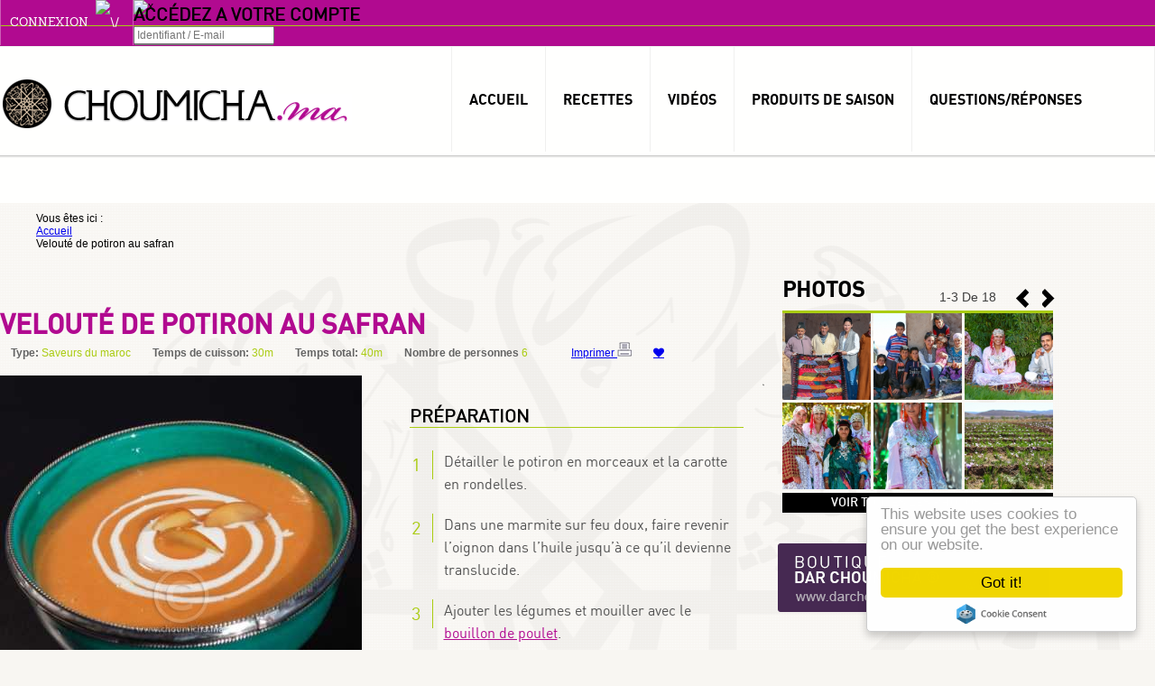

--- FILE ---
content_type: text/html; charset=utf-8
request_url: https://www.choumicha.ma/recette/807-veloute-de-potiron-au-safran.html
body_size: 14739
content:
<!doctype html>
<!--[if IEMobile]><html prefix="og: http://ogp.me/ns#" class="iemobile" lang="fr-fr"> <![endif]-->
<!--[if IE 8]>    <html prefix="og: http://ogp.me/ns#" class="no-js ie8" lang="fr-fr"> <![endif]-->
<!--[if gt IE 8]>    <html prefix="og: http://ogp.me/ns#" class="no-js ie9" lang="fr-fr"> <![endif]-->
<html prefix="og: http://ogp.me/ns#" class="no-js" lang="fr-fr">
<head>
<!-- FAVICON -->
<link rel="shortcut icon" href="/templates/choumicha/images/favicon.ico">
<link rel="icon" href="/templates/choumicha/images/favicon.gif" type="image/gif">
<link rel="icon" href="/templates/choumicha/images/favicon.gif" type="image/gif">
<meta name="viewport" content="width=device-width" />
<meta name="msvalidate.01" content="9EC5FC9CDE2D6167F8AFA31D22E0B2EB" />
<meta name="google-site-verification" content="3g-i87WK2VicE0Lg6SesOtrFFepBbxukOH4co1bHfh0" />
<!-- FLASH MESSAGE OVERRIDE  -->
	<base href="https://www.choumicha.ma/recette/807-veloute-de-potiron-au-safran.html" />
	<meta http-equiv="content-type" content="text/html; charset=utf-8" />
	<meta name="keywords" content="Choumicha, Ch’hiwates, Recettes, Chomicha, Chumicha, Chhiwates, Chhaywates, Chhiouates, Ch’hiouates, Cuisine, Cuisine Marocaine, Tabekh, Tabekh, Tabekh Maghribi, Tabkh, Tabkh, Tabkh Maghribi, Tabe5, Tabe5, Tabe5 Maghribi, Tab5, Tab5, Tab5 Maghribi, Velouté,potiron,safran" />
	<meta name="description" content="Velouté de potiron au safran" />
	<title>Recette Velouté de potiron au safran</title>
	<link href="/templates/choumicha/favicon.ico" rel="shortcut icon" type="image/vnd.microsoft.icon" />
	<link href="https://www.choumicha.ma/Recherche.html?format=opensearch&amp;id=807" rel="search" title="Valider Choumicha - site officiel" type="application/opensearchdescription+xml" />
	<link href="https://cdn.jsdelivr.net/npm/simple-line-icons@2.4.1/css/simple-line-icons.css" rel="stylesheet" type="text/css" />
	<link href="/components/com_k2/css/k2.css?v=2.10.3&b=20200429" rel="stylesheet" type="text/css" />
	<link href="/media/system/css/modal.css?97ee813b8bb8e4a2700857c563039c87" rel="stylesheet" type="text/css" />
	<link href="/media/com_yoorecipe/styles/yoorecipe.css" rel="stylesheet" type="text/css" />
	<link href="/media/com_yoorecipe/styles/bluecurve/bluecurve.css" rel="stylesheet" type="text/css" />
	<link href="/media/com_yoorecipe/styles/legacy-grid.css" rel="stylesheet" type="text/css" />
	<link href="/media/com_yoorecipe/styles/legacy-navigation.css" rel="stylesheet" type="text/css" />
	<link href="/cache/widgetkit/widgetkit-4d0c297a.css" rel="stylesheet" type="text/css" />
	<link href="/media/jui/css/bootstrap.css" rel="stylesheet" type="text/css" />
	<link href="/media/jui/css/bootstrap-responsive.css" rel="stylesheet" type="text/css" />
	<link href="https://www.choumicha.ma/templates/choumicha/css/choumicha.css" rel="stylesheet" type="text/css" />
	<link href="/media/mod_tubevideoshare/styles/mod_tubevideoshare.css" rel="stylesheet" type="text/css" />
	<link href="https://www.choumicha.ma/media/mod_joomimg/css/slideshow.css" rel="stylesheet" type="text/css" />
	<link href="https://www.choumicha.ma/media/mod_joomimg/css/mod_joomimg.css" rel="stylesheet" type="text/css" />
	<link href="/media/mod_languages/css/template.css?97ee813b8bb8e4a2700857c563039c87" rel="stylesheet" type="text/css" />
	<style type="text/css">
#slideshow224 {
  width: 300px;
}
.slideshow-captions-visible{
  height: 45px !important;
  font-size: 13px !important;
  color: #ffffff !important;
  background: #000000 !important;
}
div.mod_search103 input[type="search"]{ width:auto; }
	</style>
	<script type="application/json" class="joomla-script-options new">{"csrf.token":"4e632fd3573d0ad7224f0d7fc7b13a96","system.paths":{"root":"","base":""},"joomla.jtext":{"COM_YOORECIPE_ERROR_FORBIDDEN_DELETE_OPERATION":"Vous ne pouvez pas proc\u00e9der \u00e0 cette op\u00e9ration","JLIB_FORM_FIELD_INVALID":"Champ invalide&#160;:&#160;"}}</script>
	<script src="/media/jui/js/jquery.min.js?97ee813b8bb8e4a2700857c563039c87" type="text/javascript"></script>
	<script src="/media/jui/js/jquery-noconflict.js?97ee813b8bb8e4a2700857c563039c87" type="text/javascript"></script>
	<script src="/media/jui/js/jquery-migrate.min.js?97ee813b8bb8e4a2700857c563039c87" type="text/javascript"></script>
	<script src="/media/k2/assets/js/k2.frontend.js?v=2.10.3&b=20200429&sitepath=/" type="text/javascript"></script>
	<script src="/media/system/js/mootools-core.js?97ee813b8bb8e4a2700857c563039c87" type="text/javascript"></script>
	<script src="/media/system/js/core.js?97ee813b8bb8e4a2700857c563039c87" type="text/javascript"></script>
	<script src="/media/system/js/mootools-more.js?97ee813b8bb8e4a2700857c563039c87" type="text/javascript"></script>
	<script src="/media/system/js/modal.js?97ee813b8bb8e4a2700857c563039c87" type="text/javascript"></script>
	<script src="/media/com_yoorecipe/js/range.js" type="text/javascript"></script>
	<script src="/media/com_yoorecipe/js/timer.js" type="text/javascript"></script>
	<script src="/media/com_yoorecipe/js/slider.js" type="text/javascript"></script>
	<script src="/media/com_yoorecipe/js/generic.js" type="text/javascript"></script>
	<script src="/media/com_yoorecipe/js/recipe.js" type="text/javascript"></script>
	<script src="/media/com_yoorecipe/js/recipe-ingredients.js" type="text/javascript"></script>
	<script src="/media/system/js/punycode.js?97ee813b8bb8e4a2700857c563039c87" type="text/javascript"></script>
	<script src="/media/system/js/validate.js?97ee813b8bb8e4a2700857c563039c87" type="text/javascript"></script>
	<script src="/media/com_yoorecipe/js/recipe-reviews.js" type="text/javascript"></script>
	<script src="https://www.google.com/recaptcha/api/js/recaptcha_ajax.js" type="text/javascript"></script>
	<script src="/cache/widgetkit/widgetkit-d371214b.js" type="text/javascript"></script>
	<script src="//cdnjs.cloudflare.com/ajax/libs/cookieconsent2/1.0.9/cookieconsent.min.js" type="text/javascript"></script>
	<script src="https://www.choumicha.ma/media/mod_joomimg/js/slideshow.js" type="text/javascript"></script>
	<script src="/media/system/js/html5fallback.js?97ee813b8bb8e4a2700857c563039c87" type="text/javascript"></script>
	<script src="/modules/mod_improved_ajax_login/script/improved_ajax_login.js" type="text/javascript"></script>
	<script src="/modules/mod_improved_ajax_login/themes/elegant/theme.js" type="text/javascript"></script>
	<script src="[data-uri]" type="text/javascript"></script>
	<script type="text/javascript">

		jQuery(function($) {
			SqueezeBox.initialize({});
			initSqueezeBox();
			$(document).on('subform-row-add', initSqueezeBox);

			function initSqueezeBox(event, container)
			{
				SqueezeBox.assign($(container || document).find('a.modal').get(), {
					parse: 'rel'
				});
			}
		});

		window.jModalClose = function () {
			SqueezeBox.close();
		};

		// Add extra modal close functionality for tinyMCE-based editors
		document.onreadystatechange = function () {
			if (document.readyState == 'interactive' && typeof tinyMCE != 'undefined' && tinyMCE)
			{
				if (typeof window.jModalClose_no_tinyMCE === 'undefined')
				{
					window.jModalClose_no_tinyMCE = typeof(jModalClose) == 'function'  ?  jModalClose  :  false;

					jModalClose = function () {
						if (window.jModalClose_no_tinyMCE) window.jModalClose_no_tinyMCE.apply(this, arguments);
						tinyMCE.activeEditor.windowManager.close();
					};
				}

				if (typeof window.SqueezeBoxClose_no_tinyMCE === 'undefined')
				{
					if (typeof(SqueezeBox) == 'undefined')  SqueezeBox = {};
					window.SqueezeBoxClose_no_tinyMCE = typeof(SqueezeBox.close) == 'function'  ?  SqueezeBox.close  :  false;

					SqueezeBox.close = function () {
						if (window.SqueezeBoxClose_no_tinyMCE)  window.SqueezeBoxClose_no_tinyMCE.apply(this, arguments);
						tinyMCE.activeEditor.windowManager.close();
					};
				}
			}
		};
		jQuery(function($) {
			 $('.hasTip').each(function() {
				var title = $(this).attr('title');
				if (title) {
					var parts = title.split('::', 2);
					var mtelement = document.id(this);
					mtelement.store('tip:title', parts[0]);
					mtelement.store('tip:text', parts[1]);
				}
			});
			var JTooltips = new Tips($('.hasTip').get(), {"maxTitleChars": 50,"fixed": false});
		});new Fx.SmoothScroll({duration: 200},window);//<![CDATA[
function com_yoorecipe_reportComment(recipeId, commentId) {
	
	showLoading();
	var x = new Request({
		url: 'index.php?option=com_yoorecipe&task=reportComment&format=raw', 
		method: 'post', 
		data: {'recipeId':recipeId,'commentId':commentId},
		onRequest: function(){ },
		onSuccess: function(result){
			json = JSON.decode(result);
			if (json.status) {
			   $('yoorecipe_comment_'+commentId).addClass('greyedout');
			   hideLoading();
			} else {
				alert(json.msg);
				hideLoading();
			}
		},
		onFailure: function(response){
			alert('Une erreur est survenue');
		}
	}).send();
}
/* ]]> */window.addEvent('domready', function () {
updateQuantities = function() {
nb_servings = $('slider').value;
var quantities = {"10843":{"1":0,"2":0,"3":0,"4":0,"5":0,"6":0,"7":0,"8":0,"9":0,"10":0},"10844":{"1":0,"2":0,"3":0,"4":0,"5":0,"6":0,"7":0,"8":0,"9":0,"10":0},"10845":{"1":0,"2":0,"3":0,"4":0,"5":0,"6":0,"7":0,"8":0,"9":0,"10":0},"10846":{"1":0,"2":0,"3":0,"4":0,"5":0,"6":0,"7":0,"8":0,"9":0,"10":0},"10847":{"1":0,"2":0,"3":0,"4":0,"5":0,"6":0,"7":0,"8":0,"9":0,"10":0},"10848":{"1":0,"2":0,"3":0,"4":0,"5":0,"6":0,"7":0,"8":0,"9":0,"10":0},"10849":{"1":0,"2":0,"3":0,"4":0,"5":0,"6":0,"7":0,"8":0,"9":0,"10":0},"10850":{"1":0,"2":0,"3":0,"4":0,"5":0,"6":0,"7":0,"8":0,"9":0,"10":0}};
$('spanNbPersons').set('html',nb_servings);
$('spanShowPersons').set('html','');
for (i = 0 ; i < nb_servings; i++) {
var img = new Element('img', {'src': 'https://www.choumicha.ma/media/com_yoorecipe/images/', 'alt':''});
img.inject($('spanShowPersons'));
}
var inputs = document.getElementsByTagName('input');
for (i = 0 ; i < inputs.length ; i++) {
if (inputs[i].name == 'ingredientId') {
var newQty = quantities[inputs[i].value][nb_servings];
if (newQty != 0) {
$('spanQuantity_' + inputs[i].value).set('html',newQty);
} else {
$('spanQuantity_' + inputs[i].value).set('html','');
}
}
}
}});
	function showRecaptcha(){
		Recaptcha.create("6LdmqvwSAAAAADsc-FzYcOi2qvr56p7X5eW_pYZi", "recaptcha", {
			theme: "clean"
		});
	}
	jQuery(document).ready(function(){
		showRecaptcha();
	});
	window.cookieconsent_options = {
			"message":"Nous utilisons des cookies pour personnaliser le contenu et les publicités, pour fournir des fonctionnalités de médias sociaux et d'analyser notre trafic. Nous partageons également des informations sur votre utilisation de notre site avec nos partenaires  de médias sociaux, de publicité et d'analyse et statistiques qui peuvent l es combiner avec d'autres informations que vous leur avez fournies ou qu'ils avez recueillies à partir de votre utilisation de leurs services.",
			"dismiss":"CONTINUER",
			"learnMore":"Lire plus",
				"link":"http://www.choumicha.ma/page/mentions-legales-fr.html",
			"theme":"light-top"
		};
	</script>
	<link rel="canonical" href="https://choumicha.ma/recette/807-veloute-de-potiron-au-safran.html" />
	<meta property="og:url" content="https://www.choumicha.ma/recette/807-veloute-de-potiron-au-safran.html"/>
<meta property="og:image" content="https://www.choumicha.ma/images/recettes/Veloute de potiron au safran.jpg"/>
<meta property="og:title" content="Velouté de potiron au safran"/>
<meta property="og:description" content="Velouté de potiron au safran"/>
<meta property="og:type" content="recipebox:recipe"/>
<meta property="og:locale" content="fr-FR"/>
<meta property="og:site_name" content=""/>
	<link rel="stylesheet" href="/modules/mod_improved_ajax_login/cache/96/429886d4ade3965a40e459f1cb2edd7c.css" type="text/css" />

			<link rel="stylesheet" href="https://www.choumicha.ma/templates/choumicha/css/print.css" type="text/css" media="print" />
	<script type="text/javascript" src="//code.jquery.com/jquery-1.11.0.min.js"></script>
	<script type="text/javascript" src="//code.jquery.com/jquery-migrate-1.2.1.min.js"></script>
	
    <script async src="https://securepubads.g.doubleclick.net/tag/js/gpt.js"></script>
<script>
window.googletag = window.googletag || {cmd: []};
googletag.cmd.push(function() {
    googletag.defineSlot('/12487534/choumicha.ma/sidebar_top', ['fluid', [300, 250], [320, 480], [300, 50], [320, 100], [320, 50]], 'div-gpt-ad-1714563848510-0').addService(googletag.pubads());
    googletag.defineSlot('/12487534/choumicha.ma/accueil-bas', [[480, 320], [320, 480], [728, 90], [320, 50], [970, 90], [1024, 768]], 'div-gpt-ad-1714563848510-1').addService(googletag.pubads());
    googletag.defineSlot('/12487534/choumicha.ma/accueil-haut', [[728, 90], [320, 480], [480, 320], [320, 50], [970, 90], [1024, 768]], 'div-gpt-ad-1714563848510-2').addService(googletag.pubads());
    googletag.defineSlot('/12487534/choumicha-sidebar', ['fluid', [336, 280], [300, 250], [320, 480], [480, 320], [300, 600]], 'div-gpt-ad-1714563848510-3').addService(googletag.pubads());
    googletag.pubads().enableSingleRequest();
    googletag.enableServices();
});
</script>

</script>
<script async src="https://pagead2.googlesyndication.com/pagead/js/adsbygoogle.js?client=ca-pub-8333713394085934"
     crossorigin="anonymous"></script>
<script async src="https://pagead2.googlesyndication.com/pagead/js/adsbygoogle.js?client=ca-pub-6427674101399989"
     crossorigin="anonymous"></script>
</head>

<body class="fr-fr">

 <!-- header -->
 <div id="header_wrapper">
 <div id="header" class='span12'>

    
    <div id="mod_improved_ajax_login-96">

            <a class="logBtn selectBtn" onclick="return false" href="/S-identifier.html">
              		<span class="loginBtn leftBtn">
      			Connexion      		</span><span class="loginBtn rightBtn">&nbsp;<img src="/modules/mod_improved_ajax_login/themes/elegant/images/arrow.png" alt="\/" width="10" height="7"/>&nbsp;</span>
              </a>
    	<div class="ial-window">
        <div class="loginWndInside">
          <div class="ial-arrow-up">
            <div style="position:relative">
    					<div class="upArrowOutside"></div>
    					<div class="upArrowInside"></div>
            </div>
    			</div>
    			<span class="ial-close loginBtn"><img src="/modules/mod_improved_ajax_login/themes/elegant/images/x.png" alt="x" width="8" height="10"/></span>
          


<form action="/fr/" method="post" name="ialLogin" class="ial-login ">
    <div class="gi-elem gi-wide">
    <h3 class="loginH3">Acc&eacute;dez a votre compte</h3>
  </div>
  
  <div class="gi-elem">
    <input id="userTxt" class="loginTxt" name="username" type="text" placeholder="Identifiant / E-mail"
     autocomplete="off"/>
  </div>
  <div class="gi-elem">
    <input id="passTxt" class="loginTxt" name="password" type="password" placeholder="Mot de passe" autocomplete="off" />
  </div>
    <div class="gi-elem">
    <button class="loginBtn ial-submit" id="submitBtn"><span><i class="ial-load"></i>Connexion</span></button>
  </div>
  <div class="gi-elem">
          <label class="ial-check-lbl smallTxt" for="keepSigned">
  		  <input id="keepSigned" name="remember" type="checkbox" class="ial-checkbox"  />
  			Se souvenir de moi  		</label>
  	  	<div style="float:right; line-height:0;">
            		<a class="forgetLnk" href="/Mot-de-passe-oublie.html">Mot de passe oublié ?</a>
            <br />
            <a class="forgetLnk" href="/Nom-oublie.html">Identifiant oublié ?</a>
            	</div>
  </div>
  <br style="clear:both" />
	<input type="hidden" name="option" value="com_users" />
	<input type="hidden" name="task" value="user.login" />
	<input type="hidden" name="return" value="L3JlY2V0dGUvODA3LXZlbG91dGUtZGUtcG90aXJvbi1hdS1zYWZyYW4uaHRtbA==" />
	<input type="hidden" name="4e632fd3573d0ad7224f0d7fc7b13a96" value="1" /></form>
<form name="saved" style="display:none">
  <input type="text" name="username" />
  <input type="password" name="password" />
</form>


  <div class="loginBrd"><div class="loginOr">ou</div></div>
  <div style="text-align:center; height:36px; *display:inline">
        <div class="socialIco" data-oauth="facebook" title="Use Facebook account">
      <div class="socialImg facebookImg"></div>
    </div>
      </div>

        </div>
    	</div>
      
	      	  <a class="regBtn selectBtn " href="/Creer-un-compte.html">
          		<span class="loginBtn leftBtn">
    			S'inscrire    		</span><span class="loginBtn rightBtn">&nbsp;<img src="/modules/mod_improved_ajax_login/themes/elegant/images/arrow.png" alt="\/" width="10" height="7"/>&nbsp;</span>
        		</a>
      

	<div class="ial-window">
    <div class="loginWndInside">
      <div class="ial-arrow-up">
        <div style="position:relative">
					<div class="upArrowOutside"></div>
					<div class="upArrowInside"></div>
        </div>
			</div>
			<span class="ial-close loginBtn"><img src="/modules/mod_improved_ajax_login/themes/elegant/images/x.png" alt="x" width="8" height="10"/></span>
      



<form action="/fr/" method="post" name="ialRegister" class="ial-form">
  <input type="hidden" value="{&quot;page&quot;:[{&quot;elem&quot;:{&quot;LM5460c203585c5&quot;:{&quot;jform[elem_type]&quot;:{&quot;value&quot;:&quot;header&quot;,&quot;predefined&quot;:&quot;title&quot;,&quot;readonly&quot;:true,&quot;button&quot;:&quot;Title&quot;,&quot;icon&quot;:&quot;icon-quote icon-font&quot;},&quot;jform[elem_wide]&quot;:{&quot;checked&quot;:true,&quot;value&quot;:true},&quot;jform[elem_class]&quot;:{&quot;value&quot;:&quot;&quot;},&quot;jform[elem_label]&quot;:{&quot;value&quot;:&quot;Cr\u00e9er un compte&quot;},&quot;jform[elem_subtitle]&quot;:{&quot;value&quot;:&quot;&lt;strong class='red'&gt;*&lt;\/strong&gt; Champ requis&quot;}},&quot;LM5460c2035860a&quot;:{&quot;jform[elem_type]&quot;:{&quot;value&quot;:&quot;textfield&quot;,&quot;defaultValue&quot;:&quot;text&quot;,&quot;predefined&quot;:&quot;name&quot;,&quot;readonly&quot;:true,&quot;button&quot;:&quot;Name&quot;,&quot;icon&quot;:&quot;icon-user&quot;},&quot;jform[elem_required]&quot;:{&quot;checked&quot;:true,&quot;disabled&quot;:false,&quot;value&quot;:true},&quot;jform[elem_wide]&quot;:{&quot;checked&quot;:false},&quot;jform[elem_class]&quot;:{&quot;value&quot;:&quot;ial-name&quot;},&quot;jform[elem_name]&quot;:{&quot;value&quot;:&quot;name&quot;,&quot;readonly&quot;:true,&quot;prefix&quot;:&quot;jform[&quot;},&quot;jform[elem_prefix]&quot;:{&quot;value&quot;:&quot;jform&quot;},&quot;jform[elem_label]&quot;:{&quot;value&quot;:&quot;Nom :&quot;},&quot;jform[elem_placeholder]&quot;:{&quot;value&quot;:&quot;&quot;},&quot;jform[elem_title]&quot;:{&quot;value&quot;:&quot;Saisissez votre nom complet&quot;},&quot;jform[elem_pattern]&quot;:{&quot;value&quot;:&quot;.+&quot;,&quot;placeholder&quot;:&quot;.+&quot;},&quot;jform[elem_error]&quot;:{&quot;value&quot;:&quot;Champ invalide: &quot;},&quot;jform[elem_id]&quot;:{&quot;value&quot;:&quot;ial-name&quot;}},&quot;LM5460c2035864b&quot;:{&quot;jform[elem_type]&quot;:{&quot;value&quot;:&quot;textfield&quot;,&quot;defaultValue&quot;:&quot;text&quot;,&quot;predefined&quot;:&quot;username&quot;,&quot;readonly&quot;:true,&quot;button&quot;:&quot;Username&quot;,&quot;icon&quot;:&quot;icon-user&quot;},&quot;jform[elem_required]&quot;:{&quot;checked&quot;:true,&quot;disabled&quot;:true,&quot;value&quot;:true},&quot;jform[elem_wide]&quot;:{&quot;checked&quot;:false},&quot;jform[elem_class]&quot;:{&quot;value&quot;:&quot;ial-username&quot;},&quot;jform[elem_name]&quot;:{&quot;value&quot;:&quot;username&quot;,&quot;readonly&quot;:true,&quot;prefix&quot;:&quot;jform[&quot;},&quot;jform[elem_prefix]&quot;:{&quot;value&quot;:&quot;jform&quot;},&quot;jform[elem_label]&quot;:{&quot;value&quot;:&quot;Identifiant&amp;#160:&quot;},&quot;jform[elem_placeholder]&quot;:{&quot;value&quot;:&quot;&quot;},&quot;jform[elem_title]&quot;:{&quot;value&quot;:&quot;Saisissez l'identifiant souhait\u00e9&quot;},&quot;jform[elem_error]&quot;:{&quot;value&quot;:&quot;Veuillez entrer un nom d'utilisateur valide. Sans espaces, au moins 0 caract\u00e8res et ne doit &lt;strong&gt;pas&lt;\/strong&gt; contenir les caract\u00e8res suivants : &lt; &gt; \\ \&quot; ' &amp;#37; ; ( ) &amp;&quot;},&quot;jform[elem_pattern]&quot;:{&quot;value&quot;:&quot;^[^\\\\&amp;%'\&quot;;\\(\\)]{2,}$&quot;,&quot;placeholder&quot;:&quot;^[^\\\\&amp;%'\&quot;;\\(\\)]{2,}$&quot;},&quot;jform[elem_ajax]&quot;:&quot;username&quot;,&quot;jform[elem_id]&quot;:{&quot;value&quot;:&quot;ial-username&quot;}},&quot;LM5460c2035867d&quot;:{&quot;jform[elem_type]&quot;:{&quot;value&quot;:&quot;password1&quot;,&quot;defaultValue&quot;:&quot;password&quot;,&quot;predefined&quot;:&quot;password1&quot;,&quot;readonly&quot;:true,&quot;button&quot;:&quot;Password&quot;,&quot;icon&quot;:&quot;icon-lock&quot;},&quot;jform[elem_required]&quot;:{&quot;checked&quot;:true,&quot;disabled&quot;:true,&quot;value&quot;:true},&quot;jform[elem_wide]&quot;:{&quot;checked&quot;:false},&quot;jform[elem_class]&quot;:{&quot;value&quot;:&quot;ial-password1&quot;},&quot;jform[elem_name]&quot;:{&quot;value&quot;:&quot;password1&quot;,&quot;readonly&quot;:true,&quot;prefix&quot;:&quot;jform[&quot;},&quot;jform[elem_prefix]&quot;:{&quot;value&quot;:&quot;jform&quot;},&quot;jform[elem_label]&quot;:{&quot;value&quot;:&quot;Mot de passe&amp;#160:&quot;},&quot;jform[elem_placeholder]&quot;:{&quot;value&quot;:&quot;&quot;},&quot;jform[elem_title]&quot;:{&quot;value&quot;:&quot;Saisissez un mot de passe&quot;},&quot;jform[elem_error]&quot;:{&quot;value&quot;:&quot;Champ invalide: &quot;},&quot;jform[elem_id]&quot;:{&quot;value&quot;:&quot;ial-password1&quot;}},&quot;LM5460c203586bd&quot;:{&quot;jform[elem_type]&quot;:{&quot;value&quot;:&quot;password2&quot;,&quot;defaultValue&quot;:&quot;password&quot;,&quot;predefined&quot;:&quot;password2&quot;,&quot;readonly&quot;:true,&quot;button&quot;:&quot;Password again&quot;,&quot;icon&quot;:&quot;icon-lock&quot;},&quot;jform[elem_required]&quot;:{&quot;checked&quot;:true,&quot;disabled&quot;:true,&quot;value&quot;:true},&quot;jform[elem_wide]&quot;:{&quot;checked&quot;:false},&quot;jform[elem_class]&quot;:{&quot;value&quot;:&quot;ial-password2&quot;},&quot;jform[elem_name]&quot;:{&quot;value&quot;:&quot;password2&quot;,&quot;readonly&quot;:true,&quot;prefix&quot;:&quot;jform[&quot;},&quot;jform[elem_prefix]&quot;:{&quot;value&quot;:&quot;jform&quot;},&quot;jform[elem_label]&quot;:{&quot;value&quot;:&quot;Confirmez\u00a0le\u00a0mot\u00a0de\u00a0passe&amp;#160;:&quot;},&quot;jform[elem_placeholder]&quot;:{&quot;value&quot;:&quot;&quot;},&quot;jform[elem_title]&quot;:{&quot;value&quot;:&quot;Confirmez votre mot de passe&quot;},&quot;jform[elem_error]&quot;:{&quot;value&quot;:&quot;Les mots de passe que vous avez saisis ne correspondent pas. Veuillez saisir votre mot de passe dans le champ 'mot de passe' et le confirmer dans le champ de confirmation.&quot;},&quot;jform[elem_id]&quot;:{&quot;value&quot;:&quot;ial-password2&quot;}},&quot;LM5460c203586fe&quot;:{&quot;jform[elem_type]&quot;:{&quot;value&quot;:&quot;textfield&quot;,&quot;defaultValue&quot;:&quot;text&quot;,&quot;predefined&quot;:&quot;email&quot;,&quot;readonly&quot;:true,&quot;button&quot;:&quot;Email&quot;,&quot;icon&quot;:&quot;icon-mail-2 icon-envelope&quot;},&quot;jform[elem_required]&quot;:{&quot;checked&quot;:true,&quot;disabled&quot;:true,&quot;value&quot;:true},&quot;jform[elem_wide]&quot;:{&quot;checked&quot;:false},&quot;jform[elem_class]&quot;:{&quot;value&quot;:&quot;ial-email1&quot;},&quot;jform[elem_name]&quot;:{&quot;value&quot;:&quot;email1&quot;,&quot;readonly&quot;:true,&quot;prefix&quot;:&quot;jform[&quot;},&quot;jform[elem_prefix]&quot;:{&quot;value&quot;:&quot;jform&quot;},&quot;jform[elem_label]&quot;:{&quot;value&quot;:&quot;Adresse e-mail&amp;#160:&quot;},&quot;jform[elem_placeholder]&quot;:{&quot;value&quot;:&quot;&quot;},&quot;jform[elem_title]&quot;:{&quot;value&quot;:&quot;Saisissez votre adresse e-mail&quot;},&quot;jform[elem_error]&quot;:{&quot;value&quot;:&quot;Adresse e-mail non valide&quot;},&quot;jform[elem_pattern]&quot;:{&quot;value&quot;:&quot;^([\\w0-9\\.\\-])+\\@(([a-zA-Z0-9\\-])+\\.)+[a-zA-Z]{2,4}$&quot;,&quot;placeholder&quot;:&quot;^([\\w0-9\\.\\-])+\\@(([a-zA-Z0-9\\-])+\\.)+[a-zA-Z]{2,4}$&quot;},&quot;jform[elem_ajax]&quot;:&quot;email&quot;,&quot;jform[elem_id]&quot;:{&quot;value&quot;:&quot;ial-email1&quot;}},&quot;LM5460c2035873d&quot;:{&quot;jform[elem_type]&quot;:{&quot;value&quot;:&quot;textfield&quot;,&quot;defaultValue&quot;:&quot;text&quot;,&quot;predefined&quot;:&quot;email2&quot;,&quot;readonly&quot;:true,&quot;button&quot;:&quot;Email again&quot;,&quot;icon&quot;:&quot;icon-mail-2 icon-envelope&quot;},&quot;jform[elem_required]&quot;:{&quot;checked&quot;:true,&quot;disabled&quot;:true,&quot;value&quot;:true},&quot;jform[elem_wide]&quot;:{&quot;checked&quot;:false},&quot;jform[elem_class]&quot;:{&quot;value&quot;:&quot;ial-email2&quot;},&quot;jform[elem_name]&quot;:{&quot;value&quot;:&quot;email2&quot;,&quot;readonly&quot;:true,&quot;prefix&quot;:&quot;jform[&quot;},&quot;jform[elem_prefix]&quot;:{&quot;value&quot;:&quot;jform&quot;},&quot;jform[elem_label]&quot;:{&quot;value&quot;:&quot;Confirmez l'adresse e-mail&amp;#160;:&quot;},&quot;jform[elem_placeholder]&quot;:{&quot;value&quot;:&quot;&quot;},&quot;jform[elem_title]&quot;:{&quot;value&quot;:&quot;Confirmez votre adresse e-mail&quot;},&quot;jform[elem_error]&quot;:{&quot;value&quot;:&quot;Les deux adresses e-mail que vous avez saisies ne concordent pas. Veuillez saisir votre adresse e-mail dans le champ 'adresse e-mail' et la confirmer dans le champ de confirmation.&quot;},&quot;jform[elem_id]&quot;:{&quot;value&quot;:&quot;ial-email2&quot;}},&quot;LM5460c203587bd&quot;:{&quot;jform[elem_type]&quot;:{&quot;profile&quot;:1,&quot;value&quot;:&quot;tos&quot;,&quot;predefined&quot;:&quot;tos&quot;,&quot;readonly&quot;:true,&quot;button&quot;:&quot;Terms of services&quot;,&quot;icon&quot;:&quot;icon-checkbox icon-ok-circle&quot;},&quot;jform[elem_required]&quot;:{&quot;checked&quot;:true,&quot;disabled&quot;:true,&quot;value&quot;:true},&quot;jform[elem_checked]&quot;:{&quot;checked&quot;:false,&quot;disabled&quot;:true},&quot;jform[elem_wide]&quot;:{&quot;checked&quot;:false},&quot;jform[elem_class]&quot;:{&quot;value&quot;:&quot;ial-tos&quot;},&quot;jform[elem_name]&quot;:{&quot;value&quot;:&quot;tos&quot;,&quot;readonly&quot;:true,&quot;prefix&quot;:&quot;jform[improved][&quot;},&quot;jform[elem_prefix]&quot;:{&quot;value&quot;:&quot;jform[improved]&quot;},&quot;jform[elem_label]&quot;:{&quot;value&quot;:&quot;Accepter&quot;},&quot;jform[elem_title]&quot;:{&quot;value&quot;:&quot;Choisissez une option pour les 'Conditions d'utilisation'&quot;},&quot;jform[elem_article]&quot;:{&quot;value&quot;:null},&quot;jform[elem_article_name]&quot;:{&quot;value&quot;:&quot;Select article for TOS&quot;},&quot;jform[elem_id]&quot;:{&quot;value&quot;:&quot;ial-tos&quot;}},&quot;LM5460c20358801&quot;:{&quot;jform[elem_type]&quot;:{&quot;value&quot;:&quot;button&quot;,&quot;predefined&quot;:&quot;submit&quot;,&quot;readonly&quot;:true,&quot;button&quot;:&quot;Submit&quot;,&quot;icon&quot;:&quot;icon-arrow-right&quot;},&quot;jform[elem_wide]&quot;:{&quot;checked&quot;:false},&quot;jform[elem_class]&quot;:{&quot;value&quot;:&quot;&quot;},&quot;jform[elem_label]&quot;:{&quot;value&quot;:&quot;S'inscrire&quot;},&quot;jform[elem_subtitle]&quot;:{&quot;value&quot;:&quot;&quot;}}}}]}" name="fields" />
  <input type="hidden" value="{&quot;layout&quot;:{&quot;jform[layout_columns]&quot;:&quot;2&quot;,&quot;jform[layout_margin]&quot;:&quot;10px&quot;,&quot;jform[layout_width]&quot;:&quot;190px&quot;}}" name="props" />
  <input type="hidden" value="com_users" name="option" />
  <input type="hidden" value="registration.register" name="task" />
  <input type="hidden" name="4e632fd3573d0ad7224f0d7fc7b13a96" value="1" /></form>

<br style="clear:both" />

  <div class="loginBrd"><div class="loginOr">ou</div></div>
  <div style="text-align:center; height:36px; *display:inline">
        <div class="socialIco" data-oauth="facebook" title="Use Facebook account">
      <div class="socialImg facebookImg"></div>
    </div>
      </div>

    </div>
	</div>

</div><form name="ialText" style="display:none">
  <input type="hidden" name="COM_USERS_REGISTER_REQUIRED" value="&lt;strong class='red'&gt;*&lt;/strong&gt; Champ requis" />
  <input type="hidden" name="COM_USERS_REGISTRATION" value="Création de compte" />
  <input type="hidden" name="IAL_PLEASE_WAIT" value="Please wait" />
  <input type="hidden" name="IAL_VERY_WEAK" value="Very weak" />
  <input type="hidden" name="IAL_WEAK" value="Weak" />
  <input type="hidden" name="IAL_REASONABLE" value="Reasonable" />
  <input type="hidden" name="IAL_STRONG" value="Strong" />
  <input type="hidden" name="IAL_VERY_STRONG" value="Very strong" />
</form>
    <div class="mod-languages">

	<ul class="lang-inline" dir="ltr">
									<li>
			<a href="/ar/">
							العربية						</a>
			</li>
				</ul>

</div>

    <ul id="socialeicons">
  <li>
    <a href="https://www.facebook.com/ChoumichaWebTv?fref=ts" class="face" target="_blank"><i class="icon-facebook"></i></a>    <a href="https://twitter.com/choumicha_ma" class="twitter" target="_blank"><i class="icon-twitter"></i></a>    <a href="https://plus.google.com/s/choumicha" class="googleplus" target="_blank"><i class="icon-google-plus"></i></a>    <a href="https://www.youtube.com/tvchoumicha" class="youtube" target="_blank"><i class="icon-youtube"></i></a>      </li>
</ul>
    <div class="search mod_search103">
	<form action="/fr/" method="post" class="form-inline">
		<input name="searchword" id="mod-search-searchword103" maxlength="200"  class="inputbox search-query input-medium" type="search" size="240" placeholder="Recherche..." />		<input type="hidden" name="task" value="search" />
		<input type="hidden" name="option" value="com_search" />
		<input type="hidden" name="Itemid" value="396" />
	</form>
</div>


 </div>
 </div>


<div class="brand_menu_wrapper">
  <div id="brand_menu" class='span12'>
    <a href="/fr" title="www.choumicha.ma" id="logo">Choumicha</a>
    <ul  id="menulist_root" class="mainlevel"><li id="menuitem_1"><a href="/fr/" class="mainlevel" id="menulink_1">Accueil</a></li><li id="menuitem_2"><a href="/accueil-recettes.html" class="mainlevel" id="menulink_2">Recettes</a></li><li id="menuitem_3"><a href="/videos.html" class="mainlevel" id="menulink_3">Vidéos</a></li><li id="menuitem_4"><a href="/produits-de-saisons.html" class="mainlevel" id="menulink_4">Produits de saison</a></li><li id="menuitem_5"><a href="/questions.html" class="mainlevel" id="menulink_5">Questions/Réponses</a></li></ul>
  </div>
</div>
<div class='brand_wrapper'>
  <div class="container text-center">
    
    <!-- /12487534/choumicha.ma/accueil-haut -->
<div id='div-gpt-ad-1714563848510-2' style='min-width: 320px; min-height: 50px;'>
  <script>
    googletag.cmd.push(function() { googletag.display('div-gpt-ad-1714563848510-2'); });
  </script>
</div>

  </div>
</div>

<!-- Main -->
<div class="container">
<div class="row">
		    <div aria-label="Breadcrumbs" role="navigation">
	<ul itemscope itemtype="https://schema.org/BreadcrumbList" class="breadcrumb">
					<li>
				Vous êtes ici : &#160;
			</li>
		
						<li itemprop="itemListElement" itemscope itemtype="https://schema.org/ListItem">
											<a itemprop="item" href="/fr/" class="pathway"><span itemprop="name">Accueil</span></a>
					
											<span class="divider">
							<img src="/media/system/images/arrow.png" alt="" />						</span>
										<meta itemprop="position" content="1">
				</li>
							<li itemprop="itemListElement" itemscope itemtype="https://schema.org/ListItem" class="active">
					<span itemprop="name">
						Velouté de potiron au safran					</span>
					<meta itemprop="position" content="2">
				</li>
				</ul>
</div>

</div>



<div class="row">
    <div class="col-sm-9 nopadding">
		<!-- main content area -->
		<div id='content'>
		    <div id="system-message-container">
	</div>


		    

<div class="custom"  >
	<!-- Revive Adserver Interstitial or Floating DHTML Tag - Generated with Revive Adserver v4.1.3 -->
<p> </p></div>

		    
<div id="loading" class="huge-ajax-loading"></div>
<div itemscope itemtype="http://schema.org/Recipe" class="row-fluid hrecipe">
	<h1 itemprop="name" class="fn" >Velouté de potiron au safran</h1>
	<ul class="recipe-info">
		<li>
	  <strong>Type: </strong>
	  <span>Saveurs du maroc</span>
	</li>
		<li>
	  <strong>Temps de cuisson: </strong>
		<span itemprop="cookTime">30m</span>
	</li>
	<li>
	    <strong>Temps total: </strong>
	    <span itemprop="totalTime">40m</span>
	</li>
	<li>
	    <strong>Nombre de personnes</strong>
	    <span itemprop="recipeYield">6</span>
	</li>
	<li>
		<div id="recipe_rate" class="rating">
              <div class="rating-container star5">
                <div class="previous-rating" style="width: 0 %;"></div>
                <div class="current-rating">
                  <div class="stars star5" title="5 out of 5"></div>
                  <div class="stars star4" title="4 out of 5"></div>
                  <div class="stars star3" title="3 out of 5"></div>
                  <div class="stars star2" title="2 out of 5"></div>
                  <div class="stars star1" title="1 out of 5"></div>
                </div>
              </div>
		</div>
	</li>
	<li class="print_btn"><a href="#">Imprimer <img src="/templates/choumicha/images/print.png"></a></li>
        <li><a href="#" class="greyedout" onclick="return false;"><i class="icon-heart"></i></a></li>       
  </ul>
  
  <div>
    <ul class="recette_divider">
      <li>
                <a href="/images/recettes/Veloute de potiron au safran.jpg" rel="prettyPhoto">
          <img itemprop="image" class="thumbnail photo" src="/images/recettes/Veloute de potiron au safran-401x370.jpg" />
        </a>
	    		<div id="div-recipe-rating">
			<div class="row-fluid">
<div class="rec-detail-wrapper span4">
<div class="rating-stars stars113x20 fl-left">
<div style="width:0px;" class="rating-stars-grad"></div>
<div class="rating-stars-img">
<span class="rating hide">0</span>
</div>
</div>
</div>
</div>		</div>
		<div class="row-fluid">
		    <div class="row-fluid">
<div>
<strong>Catégories :&nbsp;</strong>
<a href="/c/saveurs-du-maroc.html" title="Saveurs du maroc">Saveurs du maroc</a>, <a href="/c/legumes.html" title="Légumes">Légumes</a>, <a href="/c/soupes.html" title="Soupes">Soupes</a>, <a href="/c/recettes-de-fetes.html" title="Recettes de fêtes">Recettes de fêtes</a>, <a href="/c/ramadan.html" title="Ramadan">Ramadan</a>, <a href="/c/entrees.html" title="Entrées">Entrées</a>
</div>
</div>		</div>
		<div class="row-fluid">
				</div>
		<div class="clearfix">
		<strong>Mots clés:&nbsp;</strong>
<span>
<a href="/recipes/veloute.html" title="Velouté">Velouté</a>, <a href="/recipes/Soupe.html" title="Soupe">Soupe</a>, <a href="/recipes/Ramadan.html" title="Ramadan">Ramadan</a>, <a href="/recipes/potiron.html" title="Potiron">Potiron</a>, <a href="/recipes/Courge.html" title="Courge">Courge</a>, <a href="/recipes/citrouille.html" title="Citrouille">Citrouille</a>, <a href="/recipes/Choumicha.html" title="Choumicha">Choumicha</a>, <a href="/recipes/Cuisine-de-Choumicha.html" title="Cuisine de Choumicha">Cuisine de Choumicha</a>, <a href="/recipes/Chhiwat-Choumicha.html" title="Chhiwat Choumicha">Chhiwat Choumicha</a>, <a href="/recipes/Cuisine-marocaine.html" title="Cuisine marocaine">Cuisine marocaine</a>
</span>		</div>
		<div class="ingredients">
			<h3>Ingrédients</h3><ul class="unstyled"><li><span class="ingredient"><input type="hidden" name="ingredientId" value="10843"/><input type="hidden" id="initialQuantity_10843" value="0"/><span id="spanQuantity_10843" class="amount"></span>  <span itemprop="recipeIngredient" class="name">1 kg de potiron </span></span></li><li><span class="ingredient"><input type="hidden" name="ingredientId" value="10844"/><input type="hidden" id="initialQuantity_10844" value="0"/><span id="spanQuantity_10844" class="amount"></span>  <span itemprop="recipeIngredient" class="name">1 carotte grattée</span></span></li><li><span class="ingredient"><input type="hidden" name="ingredientId" value="10845"/><input type="hidden" id="initialQuantity_10845" value="0"/><span id="spanQuantity_10845" class="amount"></span>  <span itemprop="recipeIngredient" class="name">1 oignon blanc émincé </span></span></li><li><span class="ingredient"><input type="hidden" name="ingredientId" value="10846"/><input type="hidden" id="initialQuantity_10846" value="0"/><span id="spanQuantity_10846" class="amount"></span>  <span itemprop="recipeIngredient" class="name">1 c. à soupe d’huile </span></span></li><li><span class="ingredient"><input type="hidden" name="ingredientId" value="10847"/><input type="hidden" id="initialQuantity_10847" value="0"/><span id="spanQuantity_10847" class="amount"></span>  <span itemprop="recipeIngredient" class="name">1,5 l de bouillon de poulet (Cliquez sur lien dans la préparation)</span></span></li><li><span class="ingredient"><input type="hidden" name="ingredientId" value="10848"/><input type="hidden" id="initialQuantity_10848" value="0"/><span id="spanQuantity_10848" class="amount"></span>  <span itemprop="recipeIngredient" class="name">10 cl de crème fraîche </span></span></li><li><span class="ingredient"><input type="hidden" name="ingredientId" value="10849"/><input type="hidden" id="initialQuantity_10849" value="0"/><span id="spanQuantity_10849" class="amount"></span>  <span itemprop="recipeIngredient" class="name">8 pistils de safran</span></span></li><li><span class="ingredient"><input type="hidden" name="ingredientId" value="10850"/><input type="hidden" id="initialQuantity_10850" value="0"/><span id="spanQuantity_10850" class="amount"></span>  <span itemprop="recipeIngredient" class="name">Sel</span></span></li></ul>		</div>
        
      </li>
    
      <li class="recette_details">
                <!--<div id="div-recipe-description">
			<div class="summary"><p>Velouté de potiron au safran</p></div>
		</div>-->
        <div itemprop="recipeInstructions" class="preparation">
          <h3 title="Préparation de la recette Velouté de potiron au safran">
           Préparation</h3>
            <ul>
<li>Détailler le potiron en morceaux et la carotte en rondelles.</li>
<li>Dans une marmite sur feu doux, faire revenir l’oignon dans l’huile jusqu’à ce qu’il devienne translucide.</li>
<li>Ajouter les légumes et mouiller avec le <a title="bouillon de poulet" href="/recette/541-bouillon-de-poulet.html" target="_blank">bouillon de poulet</a>.</li>
<li>A ébullition, ajouter le safran, baisser le feu et laisser mijoter les légumes jusqu’à ce qu’ils deviennent fondants</li>
<li>Mixer les légumes et les passer au chinois pour obtenir un velouté lisse, le verser dans la marmite.</li>
<li>Ajouter la crème fraîche, le sel et réchauffé le velouté à feu doux.</li>
<li>Servir le velouté chaud.</li>
</ul>					</div>
      </li>
    </ul>
        <span style="font-size:2px">By <span itemprop="author">Choumicha Chafay</span></span>
  </div>



<div class="yoorecipe-after-directions">
</div>
<div class="clearfix"></div>
<div class="row-fluid recettes_similaires_wrapper">  <h2>Vous aimerez aussi</h2>  <div class="recettes_similaires">    <ul>        <li class="uk-clearfix">          <div class="uk-align-medium-left">            <a href="/recette/771-brochettes-de-kefta-salades-de-legumes-et-veloute-de-petits-pois.html" title="Brochettes de kefta, salades de légumes et velouté de petits pois"><img src="/images/recettes/Brochettes de viande hachee-salades de legumes et veloute de petits pois-260x220.jpg" alt="Brochettes de kefta, salades de légumes et velouté de petits pois" class="thumbnail"></a>          </div>          <h4 class="uk-h5 uk-margin-remove"> <a title="Brochettes de kefta, salades de légumes et velouté de petits pois" href="/recette/771-brochettes-de-kefta-salades-de-legumes-et-veloute-de-petits-pois.html">Brochettes de kefta, salades de légumes et velouté de petits pois</a></h4>        </li>                <li class="uk-clearfix">          <div class="uk-align-medium-left">            <a href="/recette/1222-chorba-de-pates-langue-doiseau-au-safran.html" title="Chorba de pâtes langue d’oiseau au safran"><img src="/images/recettes/chorba-de-pates-langue-doiseau-au-safran-260x220.jpg" alt="Chorba de pâtes langue d’oiseau au safran" class="thumbnail"></a>          </div>          <h4 class="uk-h5 uk-margin-remove"> <a title="Chorba de pâtes langue d’oiseau au safran" href="/recette/1222-chorba-de-pates-langue-doiseau-au-safran.html">Chorba de pâtes langue d’oiseau au safran</a></h4>        </li>                <li class="uk-clearfix">          <div class="uk-align-medium-left">            <a href="/recette/123-poulet-au-safran-coriandre-et-citron-confit.html" title="Poulet au safran, coriandre et citron confit"><img src="/images/recettes/Poulet-au-safran-coriandre-et-citron-confit-260x220.jpg" alt="Poulet au safran, coriandre et citron confit" class="thumbnail"></a>          </div>          <h4 class="uk-h5 uk-margin-remove"> <a title="Poulet au safran, coriandre et citron confit" href="/recette/123-poulet-au-safran-coriandre-et-citron-confit.html">Poulet au safran, coriandre et citron confit</a></h4>        </li>                <li class="uk-clearfix">          <div class="uk-align-medium-left">            <a href="/recette/45-poulet-m-qalli-et-riz-au-safran.html" title="Poulet M'qalli et riz au safran"><img src="/images/recettes/RIiz-au-safran-PSCM9-260x220.jpg" alt="Poulet M'qalli et riz au safran" class="thumbnail"></a>          </div>          <h4 class="uk-h5 uk-margin-remove"> <a title="Poulet M'qalli et riz au safran" href="/recette/45-poulet-m-qalli-et-riz-au-safran.html">Poulet M'qalli et riz au safran</a></h4>        </li>        	</ul>  </div></div>
	<div class="clearfix"></div>
	<div class="comment_wrapper">
	  <div id="comments" class="tubevideoshare-comments">
	
<h2><span class="uk-text-muted">0 </span>Commentaires</h2>
<ul class="uk-comment-list">
  </ul>

<input type="hidden" id="int1" value="5"/>
<input type="hidden" id="int2" value="0"/>
<input type="hidden" id="language_tag" value="fr-FR"/>
<input type="hidden" id="juri_base" value=""/>

	  </div>
	</div>
</div>


		    
		    
		    <div class="clearfix">&nbsp;</div>
		</div>
  	</div><!--/col-span-9-->

	<div class="col-sm-3 nopadding">
      <!-- Left column -->
      <script async src="https://securepubads.g.doubleclick.net/tag/js/gpt.js"></script>
<div id="gpt-sidebar">
  <script>
    window.googletag = window.googletag || {cmd: []};
    googletag.cmd.push(function() {
    googletag.defineSlot('/12487534/choumicha-sidebar', [[336, 280], [300, 250], [320, 480], [480, 320], [300, 600], 'fluid'], 'gpt-sidebar').addService(googletag.pubads());
    googletag.enableServices();
    googletag.display('gpt-sidebar');
    });
  </script>
</div>

<div class="images_home_fr_wrapper">
  <div class="pagination"><span class="start">1</span>-<span  class="end">3</span> De 18</div>
  <a href="#" class="unslider-arrow next">Precedent</a><a href="#" class="unslider-arrow prev">Suivant</a>
  <h2>Photos</h2> 
  <div id="images_home_fr_border"></div>
   <div id="images_home_fr">
 <div id="images_home_fr_overflow">
  <ul>


<li>
<a href="/images/joomgallery/originals/souvenirs_de_taliouine_33/souvenirs-de-taliouine_17_20160209_1203140154.jpg" data-lightbox="group:985c2593;" title="Souvenirs-de-Taliouine_17" data-spotlight="on"><img src="/images/joomgallery/thumbnails/souvenirs_de_taliouine_33/souvenirs-de-taliouine_17_20160209_1203140154.jpg" width="98" height="96" alt="Souvenirs-de-Taliouine_17" /></a>

          


<a href="/images/joomgallery/originals/souvenirs_de_taliouine_33/souvenirs-de-taliouine_16_20160209_1445101030.jpg" data-lightbox="group:985c2593;" title="Souvenirs-de-Taliouine_16" data-spotlight="on"><img src="/images/joomgallery/thumbnails/souvenirs_de_taliouine_33/souvenirs-de-taliouine_16_20160209_1445101030.jpg" width="98" height="96" alt="Souvenirs-de-Taliouine_16" /></a>

          


<a href="/images/joomgallery/originals/souvenirs_de_taliouine_33/souvenirs-de-taliouine_15_20160209_1985861285.jpg" data-lightbox="group:985c2593;" title="Souvenirs-de-Taliouine_15" data-spotlight="on"><img src="/images/joomgallery/thumbnails/souvenirs_de_taliouine_33/souvenirs-de-taliouine_15_20160209_1985861285.jpg" width="98" height="96" alt="Souvenirs-de-Taliouine_15" /></a>

          


<a href="/images/joomgallery/originals/souvenirs_de_taliouine_33/souvenirs-de-taliouine_14_20160209_1862412452.jpg" data-lightbox="group:985c2593;" title="Souvenirs-de-Taliouine_14" data-spotlight="on"><img src="/images/joomgallery/thumbnails/souvenirs_de_taliouine_33/souvenirs-de-taliouine_14_20160209_1862412452.jpg" width="98" height="96" alt="Souvenirs-de-Taliouine_14" /></a>

          


<a href="/images/joomgallery/originals/souvenirs_de_taliouine_33/souvenirs-de-taliouine_13_20160209_1834185664.jpg" data-lightbox="group:985c2593;" title="Souvenirs-de-Taliouine_13" data-spotlight="on"><img src="/images/joomgallery/thumbnails/souvenirs_de_taliouine_33/souvenirs-de-taliouine_13_20160209_1834185664.jpg" width="98" height="96" alt="Souvenirs-de-Taliouine_13" /></a>

          


<a href="/images/joomgallery/originals/souvenirs_de_taliouine_33/souvenirs-de-taliouine_12_20160209_1082213475.jpg" data-lightbox="group:985c2593;" title="Souvenirs-de-Taliouine_12" data-spotlight="on"><img src="/images/joomgallery/thumbnails/souvenirs_de_taliouine_33/souvenirs-de-taliouine_12_20160209_1082213475.jpg" width="98" height="96" alt="Souvenirs-de-Taliouine_12" /></a>

      </li>    

<li>
<a href="/images/joomgallery/originals/souvenirs_de_taliouine_33/souvenirs-de-taliouine_11_20160209_1207129220.jpg" data-lightbox="group:985c2593;" title="Souvenirs-de-Taliouine_11" data-spotlight="on"><img src="/images/joomgallery/thumbnails/souvenirs_de_taliouine_33/souvenirs-de-taliouine_11_20160209_1207129220.jpg" width="98" height="96" alt="Souvenirs-de-Taliouine_11" /></a>

          


<a href="/images/joomgallery/originals/souvenirs_de_taliouine_33/souvenirs-de-taliouine_10_20160209_2088018316.jpg" data-lightbox="group:985c2593;" title="Souvenirs-de-Taliouine_10" data-spotlight="on"><img src="/images/joomgallery/thumbnails/souvenirs_de_taliouine_33/souvenirs-de-taliouine_10_20160209_2088018316.jpg" width="98" height="96" alt="Souvenirs-de-Taliouine_10" /></a>

          


<a href="/images/joomgallery/originals/souvenirs_de_taliouine_33/souvenirs-de-taliouine_9_20160209_1293253609.jpg" data-lightbox="group:985c2593;" title="Souvenirs-de-Taliouine_9" data-spotlight="on"><img src="/images/joomgallery/thumbnails/souvenirs_de_taliouine_33/souvenirs-de-taliouine_9_20160209_1293253609.jpg" width="98" height="96" alt="Souvenirs-de-Taliouine_9" /></a>

          


<a href="/images/joomgallery/originals/souvenirs_de_taliouine_33/souvenirs-de-taliouine_8_20160209_1678115817.jpg" data-lightbox="group:985c2593;" title="Souvenirs-de-Taliouine_8" data-spotlight="on"><img src="/images/joomgallery/thumbnails/souvenirs_de_taliouine_33/souvenirs-de-taliouine_8_20160209_1678115817.jpg" width="98" height="96" alt="Souvenirs-de-Taliouine_8" /></a>

          


<a href="/images/joomgallery/originals/souvenirs_de_taliouine_33/souvenirs-de-taliouine_7_20160209_1120017756.jpg" data-lightbox="group:985c2593;" title="Souvenirs-de-Taliouine_7" data-spotlight="on"><img src="/images/joomgallery/thumbnails/souvenirs_de_taliouine_33/souvenirs-de-taliouine_7_20160209_1120017756.jpg" width="98" height="96" alt="Souvenirs-de-Taliouine_7" /></a>

          


<a href="/images/joomgallery/originals/souvenirs_de_taliouine_33/souvenirs-de-taliouine_6_20160209_1629243338.jpg" data-lightbox="group:985c2593;" title="Souvenirs-de-Taliouine_6" data-spotlight="on"><img src="/images/joomgallery/thumbnails/souvenirs_de_taliouine_33/souvenirs-de-taliouine_6_20160209_1629243338.jpg" width="98" height="96" alt="Souvenirs-de-Taliouine_6" /></a>

      </li>    

<li>
<a href="/images/joomgallery/originals/souvenirs_de_taliouine_33/souvenirs-de-taliouine_5_20160209_1080632390.jpg" data-lightbox="group:985c2593;" title="Souvenirs-de-Taliouine_5" data-spotlight="on"><img src="/images/joomgallery/thumbnails/souvenirs_de_taliouine_33/souvenirs-de-taliouine_5_20160209_1080632390.jpg" width="98" height="96" alt="Souvenirs-de-Taliouine_5" /></a>

          


<a href="/images/joomgallery/originals/souvenirs_de_taliouine_33/souvenirs-de-taliouine_4_20160209_1812798424.jpg" data-lightbox="group:985c2593;" title="Souvenirs-de-Taliouine_4" data-spotlight="on"><img src="/images/joomgallery/thumbnails/souvenirs_de_taliouine_33/souvenirs-de-taliouine_4_20160209_1812798424.jpg" width="98" height="96" alt="Souvenirs-de-Taliouine_4" /></a>

          


<a href="/images/joomgallery/originals/souvenirs_de_taliouine_33/souvenirs-de-taliouine_3_20160209_1361440314.jpg" data-lightbox="group:985c2593;" title="Souvenirs-de-Taliouine_3" data-spotlight="on"><img src="/images/joomgallery/thumbnails/souvenirs_de_taliouine_33/souvenirs-de-taliouine_3_20160209_1361440314.jpg" width="98" height="96" alt="Souvenirs-de-Taliouine_3" /></a>

          


<a href="/images/joomgallery/originals/souvenirs_de_taliouine_33/souvenirs-de-taliouine_2_20160209_1940531020.jpg" data-lightbox="group:985c2593;" title="Souvenirs-de-Taliouine_2" data-spotlight="on"><img src="/images/joomgallery/thumbnails/souvenirs_de_taliouine_33/souvenirs-de-taliouine_2_20160209_1940531020.jpg" width="98" height="96" alt="Souvenirs-de-Taliouine_2" /></a>

          


<a href="/images/joomgallery/originals/souvenirs_de_taliouine_33/souvenirs-de-taliouine_1_20160209_2068052863.jpg" data-lightbox="group:985c2593;" title="Souvenirs-de-Taliouine_1" data-spotlight="on"><img src="/images/joomgallery/thumbnails/souvenirs_de_taliouine_33/souvenirs-de-taliouine_1_20160209_2068052863.jpg" width="98" height="96" alt="Souvenirs-de-Taliouine_1" /></a>

          


<a href="/images/joomgallery/originals/remise_des_lots_aux_gagnants_du_jeu_concours_fin_dannee_31/jeu_concours_special_fin_dannee_11_20151223_1729680304.jpg" data-lightbox="group:985c2593;" title="Jeu Concours spécial fin dannée_11" data-spotlight="on"><img src="/images/joomgallery/thumbnails/remise_des_lots_aux_gagnants_du_jeu_concours_fin_dannee_31/jeu_concours_special_fin_dannee_11_20151223_1729680304.jpg" width="98" height="96" alt="Jeu Concours spécial fin dannée_11" /></a>

      </li>          </ul>
 </div>
    <a href="/Photos.html" class="plus" >Voir toutes les photos &nbsp&nbsp&nbsp> </a>
  
</div>
</div>


<div class="android_play">
<div>T&eacute;l&eacute;charger notre application !</div>
  <a href="https://itunes.apple.com/fr/app/id771772337?mt=8" class="appstore" target="_BLANK" >Disponible sur App Store</a>
  <a href="https://play.google.com/store/apps/details?id=beyonds.choumicha2" class="androidstore" target="_BLANK">Disponible sur App Store</a>
</div>

 
      <a href="http://www.darchoumicha.ma/" target="_BLANK" class="boutique_home_fr">Boutique Dar CHOUMICHA R - www.darchoumicha.ma</a>

  	</div><!-- /col-3 -->
</div>
</div>
<!-- /Main -->


 <!-- footer -->
<div class="footer_wrapper">
  <div id="footer">
    <div class="row">
      <div id="site_officiel">le Site officiel de choumicha</div>
      <div id="footer_ads"><!-- /21681375631/accueil-bas(728x90) -->
<div id='div-gpt-ad-1696240024225-3' style='min-width: 320px; min-height: 50px;'>
  <script>
    googletag.cmd.push(function() { googletag.display('div-gpt-ad-1696240024225-3'); });
  </script>
</div>
 </div>
      <div id="partenaires">
        <div id="partenaires_overflow">
          
        </div>
      </div>
      <div class="border"> &nbsp; </div>
    </div>
    <div class="row">
      <div id="widgets">
        <ul>
          <li>
            <h4>Les derniers tweets</h4>
            <div id="tweets">			Twitter response: "Could not authenticate you."</div>
          </li>
          <li class="seconde">
            <ul>
              <li class="derniers_articles_wrapper">
                <h4>Les derniers articles</h4>
                
<ul id="derniers_articles_footer_fr" class="newsflash">
<li>
  <a href="/actualites/remise-des-lots-aux-gagnantes-du-jeu-concours-ramadan-avec-choumicha.html" title="Remise des lots aux gagnantes du jeu concours Ramadan avec Choumicha">
  Remise des lots aux gagnantes du jeu concours Ramadan avec Choumicha  </a>
</li>

<li>
  <a href="/actualites/ramadan-avec-choumicha-les-photos-gagnantes.html" title="RAMADAN avec CHOUMICHA : Les photos gagnantes">
  RAMADAN avec CHOUMICHA : Les photos gagnantes  </a>
</li>

<li>
  <a href="/actualites/jeu-concours-ramadan-avec-choumicha.html" title="Jeu Concours Ramadan avec Choumicha">
  Jeu Concours Ramadan avec Choumicha  </a>
</li>

<li>
  <a href="/actualites/jeu-concours-special-fin-d-annee.html" title="Jeu Concours spécial fin d'année">
  Jeu Concours spécial fin d'année  </a>
</li>

<li>
  <a href="/actualites/l-emission-ch-hiwat-bladi-est-de-retour.html" title="L'émission Ch'hiwat Bladi est de retour">
  L'émission Ch'hiwat Bladi est de retour  </a>
</li>

</ul>


              </li>
              <li class="apropos">
                <h4>À propos</h4>
                <p><a href="/page/mentions-legales-fr.html">Helios Production sarl</a></p>
              </li>
            </ul>
            <ul id="derniers_videos_footer_fr">
              <li >
                <h4>Dernières vidéos</h4>
                
<ul class="derniers_videos_footer_fr">
	<li>
	<a title="Cornes de gazelle aux graines de sésame" href="/video/750.html">
	<img width="240" height="140" src="/scripts/timthumb.php?src=http://img.youtube.com/vi/T0w_sm0hI1U/hqdefault.jpg&amp;h=140&amp;w=240&amp;zc=1" alt="Cornes de gazelle aux graines de sésame" /><div class="play_icon">&nbsp;</div>
	</a>
	<div class="infos"><a title="Cornes de gazelle aux graines de sésame" href="/video/750.html">Cornes de gazelle au...</a></div>
	</li>
	<li>
	<a title="Pastilla au lait" href="/video/748-pastilla-au-lait.html">
	<img width="240" height="140" src="/scripts/timthumb.php?src=http://img.youtube.com/vi/amVIULuF3lM/hqdefault.jpg&amp;h=140&amp;w=240&amp;zc=1" alt="Pastilla au lait" /><div class="play_icon">&nbsp;</div>
	</a>
	<div class="infos"><a title="Pastilla au lait" href="/video/748-pastilla-au-lait.html">Pastilla au lait</a></div>
	</li>
</ul>
              </li>
            </ul><ul id="dernieres_astuces_footer_fr">
              <li >
                <h4>Dernières astuces</h4>
                <ul class="dernieres_astuces_footer_fr">
        <li>
      <a href="/astuces/autour-de-la-pate-d-amande.html" title="Autour de la pâte d'amande">
      <img src="/media/k2/items/cache/4ddc75f1698994d05cf43f2316d7d33a_XS.jpg" width="240" height="140" />
      </a>
      <div class="desc"><a title="Autour de la pâte d'amande" href="/astuces/autour-de-la-pate-d-amande.html">Autour de la pâte d'amande</a></div>
    </li>
        <li>
      <a href="/astuces/conseils-et-astuces-pour-reussir-les-boulettes-de-viande-farcies-a-la-mozzarella.html" title="Conseils et astuces pour réussir les boulettes de viande farcies à la mozzarella">
      <img src="/media/k2/items/cache/63955aa9869cf7707ada1662dbfb31e2_XS.jpg" width="240" height="140" />
      </a>
      <div class="desc"><a title="Conseils et astuces pour réussir les boulettes de viande farcies à la mozzarella" href="/astuces/conseils-et-astuces-pour-reussir-les-boulettes-de-viande-farcies-a-la-mozzarella.html">Conseils et astuces pour réussir les boulettes de viande farcies à la mozzarella</a></div>
    </li>
    </ul>


              </li>
            </ul>
          </li>
          <li class="third">
            <h4>restez connect&eacute;s</h4>
                

            <ul class="social_icons_footer">
              <li class="facebook"> <a href="https://www.facebook.com/ChoumichaWebTv?fref=ts" target="_blank" title="Suivez Choumicha sur Facebook"> <img src="/templates/choumicha/images/facebook.png" width="31" height="31" alt="Suivez Choumicha sur Facebook"> </a> </li>
              <li class="twitter"> <a href="https://twitter.com/choumicha_ma" target="_blank" title="Suivez Choumicha sur Twitetr"> <img src="/templates/choumicha/images/twitter.png" width="36" height="36" alt="Suivez Choumicha sur Twitetr"> </a> </li>
              <li class="googleplus"> <a href="https://plus.google.com/s/choumicha" target="_blank" title="Suivez Choumicha sur Google Plus"> <img src="/templates/choumicha/images/googleplus.png" width="33" height="33" alt="Suivez Choumicha sur Google Plus"> </a> </li>
            <!--  <li class="pinterest"> <a href="#" target="_blank" title="SUIVEZ_CHOUMICHA_SUR_PINTEREST"> <img src="/templates/choumicha/images/pinterest.png" width="36" height="36" alt="SUIVEZ_CHOUMICHA_SUR_PINTEREST"> </a> </li>-->
              <li class="youtube"> <a href="https://www.youtube.com/tvchoumicha" target="_blank" title="Suivez Choumicha sur Youtube"> <img src="/templates/choumicha/images/youtube.png" width="36" height="27" alt="Suivez Choumicha sur Youtube"> </a> </li>
               <li class="instagram"> <a href="https://instagram.com/choumicha_chafay" target="_blank" title="SUIVEZ_CHOUMICHA_SUR_INSTAGRAM"> <img src="/templates/choumicha/images/instagram.png" width="33" height="33" alt="SUIVEZ_CHOUMICHA_SUR_INSTAGRAM"> </a> </li>
               <li class="tumblr"> <a href="https://tvchoumicha.tumblr.com/" target="_blank" title="SUIVEZ_CHOUMICHA_SUR_TUMBLER"> <img src="/templates/choumicha/images/tumblr.png" width="33" height="33" alt="SUIVEZ_CHOUMICHA_SUR_TUMBLER"> </a> </li>
               <li class="flicker"> <a href="http://www.flickr.com/photos/115030074@N05/" target="_blank" title="SUIVEZ_CHOUMICHA_SUR_FLICKER"> <img src="/templates/choumicha/images/flicker.png" width="33" height="33" alt="SUIVEZ_CHOUMICHA_SUR_FLICKER"> </a> </li>
            </ul>
			<!--<div style="padding-bottom:20px">
			<script src="https://apis.google.com/js/platform.js"></script>
 			<div class="g-ytsubscribe"  data-channel="tvchoumicha" data-layout="full" data-count="default"></div>
 			</div>
 			-->
 			

<div id="fb-root"></div>

<script>(function(d, s, id) {
  var js, fjs = d.getElementsByTagName(s)[0];
  if (d.getElementById(id)) return;
  js = d.createElement(s); js.id = id;
  js.src = "//connect.facebook.net/fr_FR/all.js#xfbml=1&amp;appId=521563514591217";
  fjs.parentNode.insertBefore(js, fjs);
}(document, 'script', 'facebook-jssdk'));</script>

	<div class="fb-like-box" 
	data-href="https://www.facebook.com/ChoumichaWebTv?fref=ts" 
	data-width="247" 
	data-height="552" 
	data-colorscheme="light" 
	data-show-faces="1" 
	data-border-color="" 
	data-stream="1" 
	data-header="1"
	data-force-wall="false"></div>


          </li>
        </ul>
      </div>
      <div class="border seconde"> &nbsp; </div>
      <div id="menu_footer_fr">
        <ul class="nav menu">
<li class="item-220 first"><a href="/fr/"  ><span>Accueil</span></a></li><li class="item-221 deeper parent"><a href="/recipes/toutes-les-recettes.html"  ><span>Cuisine</span></a><ul class="nav-child unstyled small"><li class="item-222 first"><a href="/recipes/toutes-les-recettes.html" ><span> Recettes</span></a></li><li class="item-218"><a href="/cuisine-choumicha/recettes-videos.html" ><span> Recettes vidéos</span></a></li><li class="item-376 last"><a href="/Photos.html" ><span> Photos</span></a></li></ul></li><li class="item-226"><a href="/produits-de-saisons.html" ><span> Produits de saison</span></a></li><li class="item-231 deeper parent"><a href="/contactez-nous.html" ><span> Contact</span></a><ul class="nav-child unstyled small"><li class="item-233 first"><a href="/contactez-nous/publicite.html" ><span> Publicité</span></a></li><li class="item-234"><a href="/contactez-nous/carriere.html" ><span> Carrière</span></a></li><li class="item-232"><a href="/page/mentions-legales-fr.html" ><span> Conditions d'utilisation</span></a></li><li class="item-237 last"><a href="/contactez-nous/support.html" ><span> Support</span></a></li></ul></li><li class="item-235 deeper parent"><a href="/questions.html" ><span> Questions</span></a><ul class="nav-child unstyled small"><li class="item-236 first"><a href="/questions/poser-une-question-a-choumicha.html" ><span> Poser une question à Choumicha</span></a></li></ul></li><li class="item-243"><a href="/astuces.html" ><span> Astuces</span></a></li><li class="item-252 last"><a href="/actualites.html" ><span> Actualités</span></a></li></ul>

      </div>
    </div>
  </div>
</div>
<!--   External JavaScripts  -->
	<script type="text/javascript" src="/templates/choumicha/js/choumicha.min.js"></script>
	
  <script type="text/javascript">
    jQuery(function($) {
		  $('div#brand_menu').meanmenu({
			  siteLogo: "<a href='/'><img src='/templates/choumicha/images/choumicha-mobile-fr-FR.png' /></a>"
		    });
      // var nav = responsiveNav("#brand_menu");
    });
  </script>
<!-- Google tag (gtag.js) -->
<script async src="https://www.googletagmanager.com/gtag/js?id=G-9386T67GED"></script>
<script>
  window.dataLayer = window.dataLayer || [];
  function gtag(){dataLayer.push(arguments);}
  gtag('js', new Date());

  gtag('config', 'G-9386T67GED');
</script>


<script defer src="https://static.cloudflareinsights.com/beacon.min.js/vcd15cbe7772f49c399c6a5babf22c1241717689176015" integrity="sha512-ZpsOmlRQV6y907TI0dKBHq9Md29nnaEIPlkf84rnaERnq6zvWvPUqr2ft8M1aS28oN72PdrCzSjY4U6VaAw1EQ==" data-cf-beacon='{"version":"2024.11.0","token":"fa215af0f9164edea02e2b414b63e678","r":1,"server_timing":{"name":{"cfCacheStatus":true,"cfEdge":true,"cfExtPri":true,"cfL4":true,"cfOrigin":true,"cfSpeedBrain":true},"location_startswith":null}}' crossorigin="anonymous"></script>
</body>
</html>


--- FILE ---
content_type: text/html; charset=utf-8
request_url: https://www.google.com/recaptcha/api2/aframe
body_size: 152
content:
<!DOCTYPE HTML><html><head><meta http-equiv="content-type" content="text/html; charset=UTF-8"></head><body><script nonce="os66jBZsLbIcV4lQsIbO9w">/** Anti-fraud and anti-abuse applications only. See google.com/recaptcha */ try{var clients={'sodar':'https://pagead2.googlesyndication.com/pagead/sodar?'};window.addEventListener("message",function(a){try{if(a.source===window.parent){var b=JSON.parse(a.data);var c=clients[b['id']];if(c){var d=document.createElement('img');d.src=c+b['params']+'&rc='+(localStorage.getItem("rc::a")?sessionStorage.getItem("rc::b"):"");window.document.body.appendChild(d);sessionStorage.setItem("rc::e",parseInt(sessionStorage.getItem("rc::e")||0)+1);localStorage.setItem("rc::h",'1762705180541');}}}catch(b){}});window.parent.postMessage("_grecaptcha_ready", "*");}catch(b){}</script></body></html>